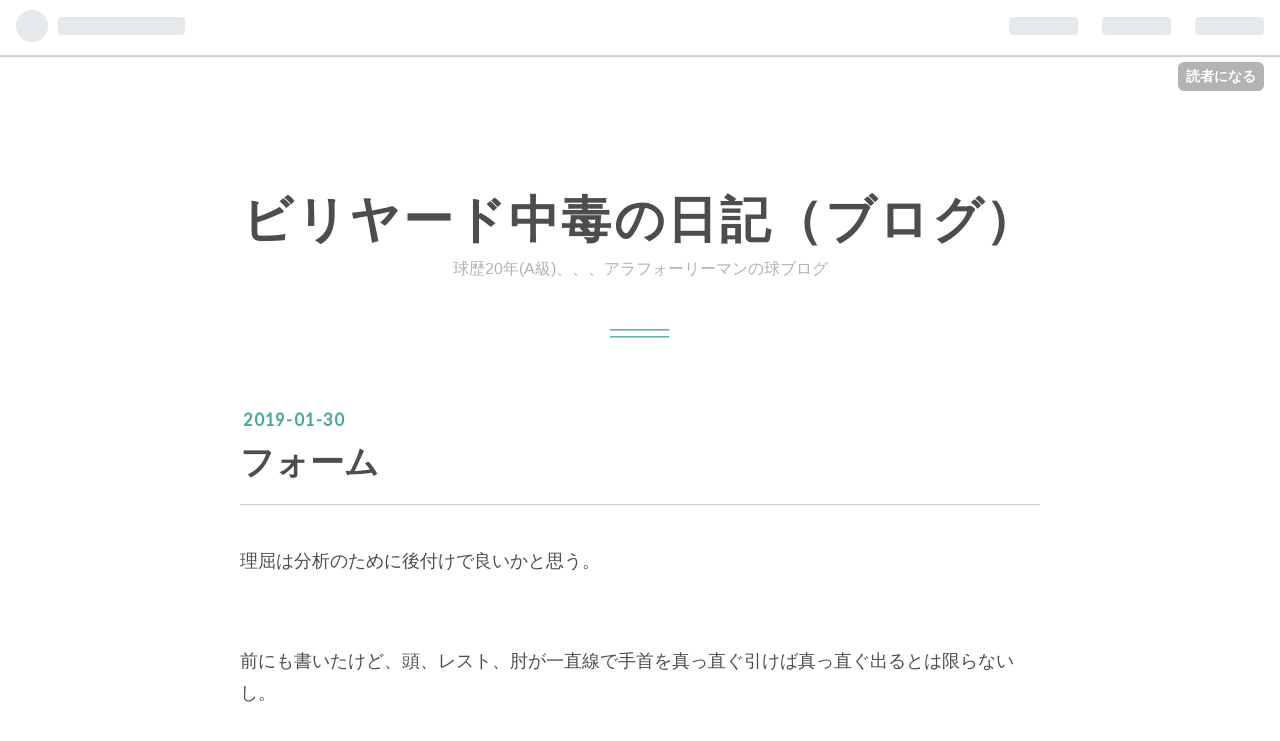

--- FILE ---
content_type: text/html; charset=utf-8
request_url: https://www.junhineri.com/entry/2019/01/30/124938
body_size: 13090
content:
<!DOCTYPE html>
<html
  lang="ja"

data-admin-domain="//blog.hatena.ne.jp"
data-admin-origin="https://blog.hatena.ne.jp"
data-author="migihineri"
data-avail-langs="ja en"
data-blog="junhineri.hateblo.jp"
data-blog-host="junhineri.hateblo.jp"
data-blog-is-public="1"
data-blog-name="ビリヤード中毒の日記（ブログ）"
data-blog-owner="migihineri"
data-blog-show-ads=""
data-blog-show-sleeping-ads=""
data-blog-uri="https://www.junhineri.com/"
data-blog-uuid="8454420450089147341"
data-blogs-uri-base="https://www.junhineri.com"
data-brand="pro"
data-data-layer="{&quot;hatenablog&quot;:{&quot;admin&quot;:{},&quot;analytics&quot;:{&quot;brand_property_id&quot;:&quot;&quot;,&quot;measurement_id&quot;:&quot;&quot;,&quot;non_sampling_property_id&quot;:&quot;&quot;,&quot;property_id&quot;:&quot;&quot;,&quot;separated_property_id&quot;:&quot;UA-29716941-22&quot;},&quot;blog&quot;:{&quot;blog_id&quot;:&quot;8454420450089147341&quot;,&quot;content_seems_japanese&quot;:&quot;true&quot;,&quot;disable_ads&quot;:&quot;custom_domain&quot;,&quot;enable_ads&quot;:&quot;false&quot;,&quot;enable_keyword_link&quot;:&quot;true&quot;,&quot;entry_show_footer_related_entries&quot;:&quot;true&quot;,&quot;force_pc_view&quot;:&quot;false&quot;,&quot;is_public&quot;:&quot;true&quot;,&quot;is_responsive_view&quot;:&quot;false&quot;,&quot;is_sleeping&quot;:&quot;false&quot;,&quot;lang&quot;:&quot;ja&quot;,&quot;name&quot;:&quot;\u30d3\u30ea\u30e4\u30fc\u30c9\u4e2d\u6bd2\u306e\u65e5\u8a18\uff08\u30d6\u30ed\u30b0\uff09&quot;,&quot;owner_name&quot;:&quot;migihineri&quot;,&quot;uri&quot;:&quot;https://www.junhineri.com/&quot;},&quot;brand&quot;:&quot;pro&quot;,&quot;page_id&quot;:&quot;entry&quot;,&quot;permalink_entry&quot;:{&quot;author_name&quot;:&quot;migihineri&quot;,&quot;categories&quot;:&quot;&quot;,&quot;character_count&quot;:1997,&quot;date&quot;:&quot;2019-01-30&quot;,&quot;entry_id&quot;:&quot;10257846132672341269&quot;,&quot;first_category&quot;:&quot;&quot;,&quot;hour&quot;:&quot;12&quot;,&quot;title&quot;:&quot;\u30d5\u30a9\u30fc\u30e0&quot;,&quot;uri&quot;:&quot;https://www.junhineri.com/entry/2019/01/30/124938&quot;},&quot;pro&quot;:&quot;pro&quot;,&quot;router_type&quot;:&quot;blogs&quot;}}"
data-device="pc"
data-dont-recommend-pro="false"
data-global-domain="https://hatena.blog"
data-globalheader-color="b"
data-globalheader-type="pc"
data-has-touch-view="1"
data-help-url="https://help.hatenablog.com"
data-page="entry"
data-parts-domain="https://hatenablog-parts.com"
data-plus-available="1"
data-pro="true"
data-router-type="blogs"
data-sentry-dsn="https://03a33e4781a24cf2885099fed222b56d@sentry.io/1195218"
data-sentry-environment="production"
data-sentry-sample-rate="0.1"
data-static-domain="https://cdn.blog.st-hatena.com"
data-version="ce040fcbad0d42a5e1cae88990dad0"




  data-initial-state="{}"

  >
  <head prefix="og: http://ogp.me/ns# fb: http://ogp.me/ns/fb# article: http://ogp.me/ns/article#">

  

  
  <meta name="viewport" content="width=device-width, initial-scale=1.0" />


  


  

  <meta name="robots" content="max-image-preview:large" />


  <meta charset="utf-8"/>
  <meta http-equiv="X-UA-Compatible" content="IE=7; IE=9; IE=10; IE=11" />
  <title>フォーム - ビリヤード中毒の日記（ブログ）</title>

  
  <link rel="canonical" href="https://www.junhineri.com/entry/2019/01/30/124938"/>



  

<meta itemprop="name" content="フォーム - ビリヤード中毒の日記（ブログ）"/>

  <meta itemprop="image" content="https://ogimage.blog.st-hatena.com/8454420450089147341/10257846132672341269/1548820691"/>


  <meta property="og:title" content="フォーム - ビリヤード中毒の日記（ブログ）"/>
<meta property="og:type" content="article"/>
  <meta property="og:url" content="https://www.junhineri.com/entry/2019/01/30/124938"/>

  <meta property="og:image" content="https://ogimage.blog.st-hatena.com/8454420450089147341/10257846132672341269/1548820691"/>

<meta property="og:image:alt" content="フォーム - ビリヤード中毒の日記（ブログ）"/>
    <meta property="og:description" content="理屈は分析のために後付けで良いかと思う。 前にも書いたけど、頭、レスト、肘が一直線で手首を真っ直ぐ引けば真っ直ぐ出るとは限らないし。 なんで真っ直ぐ引いたら真っ直ぐ出るのか意味不明の理屈だし。 ただキューを真っ直ぐ振る感覚は存在すると思う。 それは、フォームの形からじゃなくて、キューを真っ直ぐ動かす動かし方とか感覚だと思う。 キューを惰性で振ってる時の感覚を覚えつつ、そこに力を加えるとかね。 で、たまたま綺麗なフォームだと良いかも。 くらいの感覚。 だから、究極は右手だけ動くって言うけど。そんなの有り得ないし。 どうやったってカラダ全身が少し動くはず。 まー出来るだけ動かさないって事だと思うけ…" />
<meta property="og:site_name" content="ビリヤード中毒の日記（ブログ）"/>

  <meta property="article:published_time" content="2019-01-30T03:49:38Z" />

      <meta name="twitter:card"  content="summary_large_image" />
    <meta name="twitter:image" content="https://ogimage.blog.st-hatena.com/8454420450089147341/10257846132672341269/1548820691" />  <meta name="twitter:title" content="フォーム - ビリヤード中毒の日記（ブログ）" />    <meta name="twitter:description" content="理屈は分析のために後付けで良いかと思う。 前にも書いたけど、頭、レスト、肘が一直線で手首を真っ直ぐ引けば真っ直ぐ出るとは限らないし。 なんで真っ直ぐ引いたら真っ直ぐ出るのか意味不明の理屈だし。 ただキューを真っ直ぐ振る感覚は存在すると思う。 それは、フォームの形からじゃなくて、キューを真っ直ぐ動かす動かし方とか感覚だと…" />  <meta name="twitter:app:name:iphone" content="はてなブログアプリ" />
  <meta name="twitter:app:id:iphone" content="583299321" />
  <meta name="twitter:app:url:iphone" content="hatenablog:///open?uri=https%3A%2F%2Fwww.junhineri.com%2Fentry%2F2019%2F01%2F30%2F124938" />
  
    <meta name="description" content="理屈は分析のために後付けで良いかと思う。 前にも書いたけど、頭、レスト、肘が一直線で手首を真っ直ぐ引けば真っ直ぐ出るとは限らないし。 なんで真っ直ぐ引いたら真っ直ぐ出るのか意味不明の理屈だし。 ただキューを真っ直ぐ振る感覚は存在すると思う。 それは、フォームの形からじゃなくて、キューを真っ直ぐ動かす動かし方とか感覚だと思う。 キューを惰性で振ってる時の感覚を覚えつつ、そこに力を加えるとかね。 で、たまたま綺麗なフォームだと良いかも。 くらいの感覚。 だから、究極は右手だけ動くって言うけど。そんなの有り得ないし。 どうやったってカラダ全身が少し動くはず。 まー出来るだけ動かさないって事だと思うけ…" />
    <meta name="keywords" content="マスワリ,ビリヤード,ブレイクショット,jpba," />


  
<script
  id="embed-gtm-data-layer-loader"
  data-data-layer-page-specific="{&quot;hatenablog&quot;:{&quot;blogs_permalink&quot;:{&quot;is_blog_sleeping&quot;:&quot;false&quot;,&quot;blog_afc_issued&quot;:&quot;false&quot;,&quot;entry_afc_issued&quot;:&quot;false&quot;,&quot;is_author_pro&quot;:&quot;true&quot;,&quot;has_related_entries_with_elasticsearch&quot;:&quot;true&quot;}}}"
>
(function() {
  function loadDataLayer(elem, attrName) {
    if (!elem) { return {}; }
    var json = elem.getAttribute(attrName);
    if (!json) { return {}; }
    return JSON.parse(json);
  }

  var globalVariables = loadDataLayer(
    document.documentElement,
    'data-data-layer'
  );
  var pageSpecificVariables = loadDataLayer(
    document.getElementById('embed-gtm-data-layer-loader'),
    'data-data-layer-page-specific'
  );

  var variables = [globalVariables, pageSpecificVariables];

  if (!window.dataLayer) {
    window.dataLayer = [];
  }

  for (var i = 0; i < variables.length; i++) {
    window.dataLayer.push(variables[i]);
  }
})();
</script>

<!-- Google Tag Manager -->
<script>(function(w,d,s,l,i){w[l]=w[l]||[];w[l].push({'gtm.start':
new Date().getTime(),event:'gtm.js'});var f=d.getElementsByTagName(s)[0],
j=d.createElement(s),dl=l!='dataLayer'?'&l='+l:'';j.async=true;j.src=
'https://www.googletagmanager.com/gtm.js?id='+i+dl;f.parentNode.insertBefore(j,f);
})(window,document,'script','dataLayer','GTM-P4CXTW');</script>
<!-- End Google Tag Manager -->











  <link rel="shortcut icon" href="https://www.junhineri.com/icon/favicon">
<link rel="apple-touch-icon" href="https://www.junhineri.com/icon/touch">
<link rel="icon" sizes="192x192" href="https://www.junhineri.com/icon/link">

  

<link rel="alternate" type="application/atom+xml" title="Atom" href="https://www.junhineri.com/feed"/>
<link rel="alternate" type="application/rss+xml" title="RSS2.0" href="https://www.junhineri.com/rss"/>

  <link rel="alternate" type="application/json+oembed" href="https://hatena.blog/oembed?url=https%3A%2F%2Fwww.junhineri.com%2Fentry%2F2019%2F01%2F30%2F124938&amp;format=json" title="oEmbed Profile of フォーム"/>
<link rel="alternate" type="text/xml+oembed" href="https://hatena.blog/oembed?url=https%3A%2F%2Fwww.junhineri.com%2Fentry%2F2019%2F01%2F30%2F124938&amp;format=xml" title="oEmbed Profile of フォーム"/>
  
  <link rel="author" href="http://www.hatena.ne.jp/migihineri/">

  

  


  
    
<link rel="stylesheet" type="text/css" href="https://cdn.blog.st-hatena.com/css/blog.css?version=ce040fcbad0d42a5e1cae88990dad0"/>

    
  <link rel="stylesheet" type="text/css" href="https://usercss.blog.st-hatena.com/blog_style/8454420450089147341/64d436dd00c2a65e5eff0765ca982fc8d24c69e8"/>
  
  

  

  
<script> </script>

  
<style>
  div#google_afc_user,
  div.google-afc-user-container,
  div.google_afc_image,
  div.google_afc_blocklink {
      display: block !important;
  }
</style>


  

  
    <script type="application/ld+json">{"@context":"http://schema.org","@type":"Article","dateModified":"2019-01-30T12:58:11+09:00","datePublished":"2019-01-30T12:49:38+09:00","description":"理屈は分析のために後付けで良いかと思う。 前にも書いたけど、頭、レスト、肘が一直線で手首を真っ直ぐ引けば真っ直ぐ出るとは限らないし。 なんで真っ直ぐ引いたら真っ直ぐ出るのか意味不明の理屈だし。 ただキューを真っ直ぐ振る感覚は存在すると思う。 それは、フォームの形からじゃなくて、キューを真っ直ぐ動かす動かし方とか感覚だと思う。 キューを惰性で振ってる時の感覚を覚えつつ、そこに力を加えるとかね。 で、たまたま綺麗なフォームだと良いかも。 くらいの感覚。 だから、究極は右手だけ動くって言うけど。そんなの有り得ないし。 どうやったってカラダ全身が少し動くはず。 まー出来るだけ動かさないって事だと思うけ…","headline":"フォーム","image":["https://cdn.blog.st-hatena.com/images/theme/og-image-1500.png"],"mainEntityOfPage":{"@id":"https://www.junhineri.com/entry/2019/01/30/124938","@type":"WebPage"}}</script>

  

  
</head>

  <body class="page-entry globalheader-ng-enabled">
    

<div id="globalheader-container"
  data-brand="hatenablog"
  
  >
  <iframe id="globalheader" height="37" frameborder="0" allowTransparency="true"></iframe>
</div>


  
  
  
    <nav class="
      blog-controlls
      
    ">
      <div class="blog-controlls-blog-icon">
        <a href="https://www.junhineri.com/">
          <img src="https://cdn.image.st-hatena.com/image/square/0fd42c1d92e18d8b18193368d2494beb34405b7e/backend=imagemagick;height=128;version=1;width=128/https%3A%2F%2Fcdn.user.blog.st-hatena.com%2Fcustom_blog_icon%2F106323929%2F1514202137385666" alt="ビリヤード中毒の日記（ブログ）"/>
        </a>
      </div>
      <div class="blog-controlls-title">
        <a href="https://www.junhineri.com/">ビリヤード中毒の日記（ブログ）</a>
      </div>
      <a href="https://blog.hatena.ne.jp/migihineri/junhineri.hateblo.jp/subscribe?utm_medium=button&amp;utm_source=blogs_topright_button&amp;utm_campaign=subscribe_blog" class="blog-controlls-subscribe-btn test-blog-header-controlls-subscribe">
        読者になる
      </a>
    </nav>
  

  <div id="container">
    <div id="container-inner">
      <header id="blog-title" data-brand="hatenablog">
  <div id="blog-title-inner" >
    <div id="blog-title-content">
      <h1 id="title"><a href="https://www.junhineri.com/">ビリヤード中毒の日記（ブログ）</a></h1>
      
        <h2 id="blog-description">球歴20年(A級)、、、アラフォーリーマンの球ブログ </h2>
      
    </div>
  </div>
</header>

      

      
      




<div id="content" class="hfeed"
  
  >
  <div id="content-inner">
    <div id="wrapper">
      <div id="main">
        <div id="main-inner">
          

          



          
  
  <!-- google_ad_section_start -->
  <!-- rakuten_ad_target_begin -->
  
  
  

  

  
    
      
        <article class="entry hentry test-hentry js-entry-article date-first autopagerize_page_element chars-2000 words-100 mode-html entry-odd" id="entry-10257846132672341269" data-keyword-campaign="" data-uuid="10257846132672341269" data-publication-type="entry">
  <div class="entry-inner">
    <header class="entry-header">
  
    <div class="date entry-date first">
    <a href="https://www.junhineri.com/archive/2019/01/30" rel="nofollow">
      <time datetime="2019-01-30T03:49:38Z" title="2019-01-30T03:49:38Z">
        <span class="date-year">2019</span><span class="hyphen">-</span><span class="date-month">01</span><span class="hyphen">-</span><span class="date-day">30</span>
      </time>
    </a>
      </div>
  <h1 class="entry-title">
  <a href="https://www.junhineri.com/entry/2019/01/30/124938" class="entry-title-link bookmark">フォーム</a>
</h1>

  
  


  

  

</header>

    


    <div class="entry-content hatenablog-entry">
  
    <p>理屈は分析のために後付けで良いかと思う。</p>
<p> </p>
<p>前にも書いたけど、頭、レスト、肘が一直線で手首を真っ直ぐ引けば真っ直ぐ出るとは限らないし。</p>
<p>なんで真っ直ぐ引いたら真っ直ぐ出るのか意味不明の理屈だし。</p>
<p> </p>
<p>ただキューを真っ直ぐ振る感覚は存在すると思う。</p>
<p>それは、フォームの形からじゃなくて、キューを真っ直ぐ動かす動かし方とか感覚だと思う。</p>
<p>キューを惰性で振ってる時の感覚を覚えつつ、そこに力を加えるとかね。</p>
<p>で、たまたま綺麗なフォームだと良いかも。</p>
<p>くらいの感覚。</p>
<p> </p>
<p>だから、究極は右手だけ動くって言うけど。そんなの有り得ないし。</p>
<p>どうやったってカラダ全身が少し動くはず。</p>
<p>まー出来るだけ動かさないって事だと思うけど、人によって真に受けすぎるしね。</p>
<p> </p>
<p>カラダって連動してるから、極端にどこか止めようとし過ぎると無理が出るし、長年長時間無理なフォームでやると肩とか首の付け根とかが腱鞘炎になったり色々ガタがきます。何人も見たことある。</p>
<p>基本にこだわり過ぎてる人達。</p>
<p> </p>
<p>その基本ってのがホントに合ってるのかわかんないのに、、、、</p>
<p> </p>
<p>基本の形を参考にアレンジが良いかと。</p>
<p>格好良い所は残しつつ、自分の振り易い形を取るみたいな。</p>
<p>しょっちゅう変わるし、替えながら上手くなっていくしかないから、</p>
<p>あまり頑なにカラダのパーツの位置を決め込まない方がよろし。</p>
<p> </p>
<p>だいたい何の分野でも、成功者の過程を後付けで分析して、これが成功する、やり方だ！</p>
<p> </p>
<p>って感じで、いかにも正解のような事を言う人多いけど、後付けでしかない。</p>
<p> </p>
<p>例えば、競馬で、この馬場で天候がどうのこうので騎手がこいつだと、この馬が勝ってるから、今回はこれが勝つ！</p>
<p>とかもっともらしく言う<a class="keyword" href="http://d.hatena.ne.jp/keyword/%CD%BD%C1%DB%B2%B0">予想屋</a>さんとか、いるけど当たる訳ないでしょ？</p>
<p>ちょっと例えが悪いな、、、なんか思い付いてたけど忘れた、、、、</p>
<p>まーだから世界チャンプの完コピしても無理だよってはなし。</p>
<p> </p>
<p>競馬の話は、何も知らなかった若い頃は、へー凄い。</p>
<p>そういうふうに考えるんだ？</p>
<p>と思ってたけど、</p>
<p> </p>
<p>全く当てにならないことは少し考えれば解る。</p>
<p>若い頃ってほんとちょっともっともらしい事言われると全部信じちゃう(笑)</p>
<p> </p>
<p>理屈のはなしは将棋とかならまだわかる。</p>
<p>駒の動きだけだから、カラダの動きを伴ったスポーツとは少し違ってくる。</p>
<p> </p>
<p>だから、コンピュータが強くなってるんだろうし。</p>
<p> </p>
<p>まーでも、スポーツではほとんど当てにならないと思う。</p>
<p>何故かというと、色んなスポーツがあるけど、テニスとかゴルフとか野球とか色々。</p>
<p>・完全にフォームが同じ人って居ない。</p>
<p> </p>
<p>真似したり似てる人はいるけど、</p>
<p>外から見たフォームと動かしてる人間の中身の感覚って、</p>
<p>全く違うから、</p>
<p>ほとんど参考にならない。</p>
<p> </p>
<p>どっちかって言うと、感覚とかイメージの話を真似た方が結果が良い気がする。</p>
<p>結果見た目違っても。</p>
<p> </p>
<p>動かし方の理屈の正解は有るような気がするけど、正解を語ってるのを聞いた事が無い。</p>
<p> </p>
<p>たぶん研究者が少ないんだと思う。</p>
<p>ビリヤード金にならないからね。</p>
<p> </p>
<p>ゴルフとか野球とかテニスとかってめちゃくちゃ金になるから、目指す人も多いし、プレーヤー以外のコーチとか研究する側の人がそれなりにいるんだろうなと。</p>
<p>だから、ある程度こういうイメージでとか左側に壁を作るとか、スタンスはどーのとか、色々理屈あるよね。</p>
<p>なんて言うか、嘘臭いのとか意味不明なのもあるけど、合ってそうな理屈も多いのだ。</p>
<p> </p>
<p><a class="keyword" href="http://d.hatena.ne.jp/keyword/%A5%B9%A5%CC%A1%BC%A5%AB%A1%BC">スヌーカー</a>は、ビリヤードより少し決まった理屈が存在してそうだけど。</p>
<p> </p>
<p>なんだか、フォームの話するときりがなくなってくる。</p>
<p> </p>
<p>誰か正確を教えて下さいな。</p>
<p> </p>
<p> </p>
<p>※今自分が取り組んでるのを少しご紹介</p>
<p>みんなは当たり前かもしれないけど、俺氏忘れてたから、、、</p>
<p>→肘の位置出来るだけ固定して、肘下だけ動かすって事を！(笑)</p>
<p>みんな当たり前にそうなのんだろうけど、、、</p>
<p> </p>
<p>なんか、知らないうちに肩から下全部動かそうとしてた。それも有りだけども。</p>
<p>肘下だけでコンパクトに振る<a class="keyword" href="http://d.hatena.ne.jp/keyword/%A5%B9%A5%C8%A5%ED%A1%BC%A5%AF">ストローク</a>も持って置いた方が良いかなと。</p>
<p>もはや万能じゃないから、ショットによって腕のイメージ変えちゃおー作戦。</p>
<p> </p>
<p>同じフォームで全てのショットを撞くのが理想だけど、ずっと出来なかった訳だから、たまには理想を諦めてみよーかなと。</p>
<p> </p>
<p>キューの惰性にカラダを任せるやり方だけだと無理なんで、そこに少し自分の意志を<a class="keyword" href="http://d.hatena.ne.jp/keyword/%A5%D6%A5%EC%A5%F3%A5%C9">ブレンド</a>した感じであります。</p>
<p>出来るだけ自分でやろうとはせずに、キューの進行方向を妨げないような感じで振るけど、でも出来るだけコンパクトにみたいな。</p>
<p> </p>
<p>ロングショットの時ね。</p>
<p> </p>
<p>近ければだいたい入るから、そこはあまりこだわる必要ないんで。</p>
<p> </p>
<p>イメージも色々有り過ぎるよな、、、</p>
<p>まーでも、イメージ増えても段々精度上がって来てるからいーや。</p>
<p> </p>
<p>ちょこちょこ替えながら上手くなります。</p>
<p>牛歩で。</p>
<p>上手くなる前に死んじゃうかも、、、(笑)</p>
<p> </p>
<p> </p>
<p> </p>
<p> </p>
<p> </p>
<p> </p>
    
    




    

  
</div>

    
  <footer class="entry-footer">
    
    <div class="entry-tags-wrapper">
  <div class="entry-tags">  </div>
</div>

    <p class="entry-footer-section track-inview-by-gtm" data-gtm-track-json="{&quot;area&quot;: &quot;finish_reading&quot;}">
  <span class="author vcard"><span class="fn" data-load-nickname="1" data-user-name="migihineri" >migihineri</span></span>
  <span class="entry-footer-time"><a href="https://www.junhineri.com/entry/2019/01/30/124938"><time data-relative datetime="2019-01-30T03:49:38Z" title="2019-01-30T03:49:38Z" class="updated">2019-01-30 12:49</time></a></span>
  
  
  
    <span class="
      entry-footer-subscribe
      
    " data-test-blog-controlls-subscribe>
      <a href="https://blog.hatena.ne.jp/migihineri/junhineri.hateblo.jp/subscribe?utm_medium=button&amp;utm_source=blogs_entry_footer&amp;utm_campaign=subscribe_blog">
        読者になる
      </a>
    </span>
  
</p>

    
  <div
    class="hatena-star-container"
    data-hatena-star-container
    data-hatena-star-url="https://www.junhineri.com/entry/2019/01/30/124938"
    data-hatena-star-title="フォーム"
    data-hatena-star-variant="profile-icon"
    data-hatena-star-profile-url-template="https://blog.hatena.ne.jp/{username}/"
  ></div>


    
<div class="social-buttons">
  
  
    <div class="social-button-item">
      <a href="https://b.hatena.ne.jp/entry/s/www.junhineri.com/entry/2019/01/30/124938" class="hatena-bookmark-button" data-hatena-bookmark-url="https://www.junhineri.com/entry/2019/01/30/124938" data-hatena-bookmark-layout="vertical-balloon" data-hatena-bookmark-lang="ja" title="この記事をはてなブックマークに追加"><img src="https://b.st-hatena.com/images/entry-button/button-only.gif" alt="この記事をはてなブックマークに追加" width="20" height="20" style="border: none;" /></a>
    </div>
  
  
    <div class="social-button-item">
      <div class="fb-share-button" data-layout="box_count" data-href="https://www.junhineri.com/entry/2019/01/30/124938"></div>
    </div>
  
  
    
    
    <div class="social-button-item">
      <a
          class="entry-share-button entry-share-button-twitter test-share-button-twitter"
          href="https://x.com/intent/tweet?text=%E3%83%95%E3%82%A9%E3%83%BC%E3%83%A0+-+%E3%83%93%E3%83%AA%E3%83%A4%E3%83%BC%E3%83%89%E4%B8%AD%E6%AF%92%E3%81%AE%E6%97%A5%E8%A8%98%EF%BC%88%E3%83%96%E3%83%AD%E3%82%B0%EF%BC%89&amp;url=https%3A%2F%2Fwww.junhineri.com%2Fentry%2F2019%2F01%2F30%2F124938"
          title="X（Twitter）で投稿する"
        ></a>
    </div>
  
  
  
  
  
  
</div>

    

    <div class="customized-footer">
      

        

          <div class="entry-footer-modules" id="entry-footer-secondary-modules">      
<div class="hatena-module hatena-module-related-entries" >
      
  <!-- Hatena-Epic-has-related-entries-with-elasticsearch:true -->
  <div class="hatena-module-title">
    関連記事
  </div>
  <div class="hatena-module-body">
    <ul class="related-entries hatena-urllist urllist-with-thumbnails">
  
  
    
    <li class="urllist-item related-entries-item">
      <div class="urllist-item-inner related-entries-item-inner">
        
          
                      <div class="urllist-date-link related-entries-date-link">
  <a href="https://www.junhineri.com/archive/2021/11/11" rel="nofollow">
    <time datetime="2021-11-11T04:08:41Z" title="2021年11月11日">
      2021-11-11
    </time>
  </a>
</div>

          <a href="https://www.junhineri.com/entry/2021/11/11/130841" class="urllist-title-link related-entries-title-link  urllist-title related-entries-title">ビリヤードの基本フォーム、撞き方</a>




          
          

                      <div class="urllist-entry-body related-entries-entry-body">★初心者以外見る必要ない内容ですよん。 初心者向けもちょくち…</div>
      </div>
    </li>
  
    
    <li class="urllist-item related-entries-item">
      <div class="urllist-item-inner related-entries-item-inner">
        
          
                      <div class="urllist-date-link related-entries-date-link">
  <a href="https://www.junhineri.com/archive/2020/12/15" rel="nofollow">
    <time datetime="2020-12-15T04:33:29Z" title="2020年12月15日">
      2020-12-15
    </time>
  </a>
</div>

          <a href="https://www.junhineri.com/entry/2020/12/15/133329" class="urllist-title-link related-entries-title-link  urllist-title related-entries-title">対症療法</a>




          
          

                      <div class="urllist-entry-body related-entries-entry-body">右フリと左フリの時に、 プラクティスストロークの最後のストロ…</div>
      </div>
    </li>
  
    
    <li class="urllist-item related-entries-item">
      <div class="urllist-item-inner related-entries-item-inner">
        
          
                      <a class="urllist-image-link related-entries-image-link" href="https://www.junhineri.com/entry/2018/10/16/192050">
  <img alt="キュー切れについて" src="https://cdn.image.st-hatena.com/image/square/83e3408845ad7a0101a5fe66cf980dfbd58b59d9/backend=imagemagick;height=100;version=1;width=100/https%3A%2F%2Fad.jp.ap.valuecommerce.com%2Fservlet%2Fgifbanner%3Fsid%3D3427775%26pid%3D885491471" class="urllist-image related-entries-image" title="キュー切れについて" width="100" height="100" loading="lazy">
</a>
            <div class="urllist-date-link related-entries-date-link">
  <a href="https://www.junhineri.com/archive/2018/10/16" rel="nofollow">
    <time datetime="2018-10-16T10:20:50Z" title="2018年10月16日">
      2018-10-16
    </time>
  </a>
</div>

          <a href="https://www.junhineri.com/entry/2018/10/16/192050" class="urllist-title-link related-entries-title-link  urllist-title related-entries-title">キュー切れについて</a>




          
          

                      <div class="urllist-entry-body related-entries-entry-body">なんか自身は切れないらしい人がキュー切れについて語ってるブ…</div>
      </div>
    </li>
  
    
    <li class="urllist-item related-entries-item">
      <div class="urllist-item-inner related-entries-item-inner">
        
          
                      <div class="urllist-date-link related-entries-date-link">
  <a href="https://www.junhineri.com/archive/2018/04/16" rel="nofollow">
    <time datetime="2018-04-16T03:26:00Z" title="2018年4月16日">
      2018-04-16
    </time>
  </a>
</div>

          <a href="https://www.junhineri.com/entry/2018/04/16/122600" class="urllist-title-link related-entries-title-link  urllist-title related-entries-title">どうすれば上手くなりますか？ どうすれば～？シリーズ</a>




          
          

                      <div class="urllist-entry-body related-entries-entry-body">って聞かれた場合。 まーそんな漠然とした質問するのは馬鹿な奴…</div>
      </div>
    </li>
  
    
    <li class="urllist-item related-entries-item">
      <div class="urllist-item-inner related-entries-item-inner">
        
          
                      <div class="urllist-date-link related-entries-date-link">
  <a href="https://www.junhineri.com/archive/2017/09/25" rel="nofollow">
    <time datetime="2017-09-25T10:34:52Z" title="2017年9月25日">
      2017-09-25
    </time>
  </a>
</div>

          <a href="https://www.junhineri.com/entry/2017/09/25/193452" class="urllist-title-link related-entries-title-link  urllist-title related-entries-title">ビリヤードの基本フォームって</a>




          
          

                      <div class="urllist-entry-body related-entries-entry-body">ないね。 昔は綺麗な方が上手いと思ってたし、 普通みんなそう…</div>
      </div>
    </li>
  
</ul>

  </div>
</div>
  </div>
        

      
    </div>
    
  <div class="comment-box js-comment-box">
    
    <ul class="comment js-comment">
      <li class="read-more-comments" style="display: none;"><a>もっと読む</a></li>
    </ul>
    
      <a class="leave-comment-title js-leave-comment-title">コメントを書く</a>
    
  </div>

  </footer>

  </div>
</article>

      
      
    
  

  
  <!-- rakuten_ad_target_end -->
  <!-- google_ad_section_end -->
  
  
  
  <div class="pager pager-permalink permalink">
    
      
      <span class="pager-prev">
        <a href="https://www.junhineri.com/entry/2019/02/04/223921" rel="prev">
          <span class="pager-arrow">&laquo; </span>
          関西オープン2019
        </a>
      </span>
    
    
      
      <span class="pager-next">
        <a href="https://www.junhineri.com/entry/2019/01/29/203455" rel="next">
          初心者が買うべきキュー。何を買えば良い？
          <span class="pager-arrow"> &raquo;</span>
        </a>
      </span>
    
  </div>


  



        </div>
      </div>

      <aside id="box1">
  <div id="box1-inner">
  </div>
</aside>

    </div><!-- #wrapper -->

    
<aside id="box2">
  
  <div id="box2-inner">
    
      

<div class="hatena-module hatena-module-profile">
  <div class="hatena-module-title">
    プロフィール
  </div>
  <div class="hatena-module-body">
    
    <a href="https://www.junhineri.com/about" class="profile-icon-link">
      <img src="https://cdn.profile-image.st-hatena.com/users/migihineri/profile.png"
      alt="id:migihineri" class="profile-icon" />
    </a>
    

    
    <span class="id">
      <a href="https://www.junhineri.com/about" class="hatena-id-link"><span data-load-nickname="1" data-user-name="migihineri">id:migihineri</span></a>
      
  
  
    <a href="https://blog.hatena.ne.jp/-/pro?plus_via=blog_plus_badge&amp;utm_source=pro_badge&amp;utm_medium=referral&amp;utm_campaign=register_pro" title="はてなブログPro"><i class="badge-type-pro">はてなブログPro</i></a>
  


    </span>
    

    

    

    
      <div class="hatena-follow-button-box btn-subscribe js-hatena-follow-button-box"
  
  >

  <a href="#" class="hatena-follow-button js-hatena-follow-button">
    <span class="subscribing">
      <span class="foreground">読者です</span>
      <span class="background">読者をやめる</span>
    </span>
    <span class="unsubscribing" data-track-name="profile-widget-subscribe-button" data-track-once>
      <span class="foreground">読者になる</span>
      <span class="background">読者になる</span>
    </span>
  </a>
  <div class="subscription-count-box js-subscription-count-box">
    <i></i>
    <u></u>
    <span class="subscription-count js-subscription-count">
    </span>
  </div>
</div>

    

    

    <div class="profile-about">
      <a href="https://www.junhineri.com/about">このブログについて</a>
    </div>

  </div>
</div>

    
      <div class="hatena-module hatena-module-search-box">
  <div class="hatena-module-title">
    検索
  </div>
  <div class="hatena-module-body">
    <form class="search-form" role="search" action="https://www.junhineri.com/search" method="get">
  <input type="text" name="q" class="search-module-input" value="" placeholder="記事を検索" required>
  <input type="submit" value="検索" class="search-module-button" />
</form>

  </div>
</div>

    
      <div class="hatena-module hatena-module-links">
  <div class="hatena-module-title">
    リンク
  </div>
  <div class="hatena-module-body">
    <ul class="hatena-urllist">
      
        <li>
          <a href="https://hatena.blog/">はてなブログ</a>
        </li>
      
        <li>
          <a href="https://hatena.blog/guide?via=200109">ブログをはじめる</a>
        </li>
      
        <li>
          <a href="http://blog.hatenablog.com">週刊はてなブログ</a>
        </li>
      
        <li>
          <a href="https://hatena.blog/guide/pro">はてなブログPro</a>
        </li>
      
    </ul>
  </div>
</div>

    
      <div class="hatena-module hatena-module-recent-entries ">
  <div class="hatena-module-title">
    <a href="https://www.junhineri.com/archive">
      最新記事
    </a>
  </div>
  <div class="hatena-module-body">
    <ul class="recent-entries hatena-urllist ">
  
  
    
    <li class="urllist-item recent-entries-item">
      <div class="urllist-item-inner recent-entries-item-inner">
        
          
          
          <a href="https://www.junhineri.com/entry/2025/12/22/125218" class="urllist-title-link recent-entries-title-link  urllist-title recent-entries-title">試合直後の態度</a>




          
          

                </div>
    </li>
  
    
    <li class="urllist-item recent-entries-item">
      <div class="urllist-item-inner recent-entries-item-inner">
        
          
          
          <a href="https://www.junhineri.com/entry/2025/12/09/084458" class="urllist-title-link recent-entries-title-link  urllist-title recent-entries-title">テイクバック大事</a>




          
          

                </div>
    </li>
  
    
    <li class="urllist-item recent-entries-item">
      <div class="urllist-item-inner recent-entries-item-inner">
        
          
          
          <a href="https://www.junhineri.com/entry/2025/12/01/185239" class="urllist-title-link recent-entries-title-link  urllist-title recent-entries-title">9ballって誰にでも負けますよ。</a>




          
          

                </div>
    </li>
  
    
    <li class="urllist-item recent-entries-item">
      <div class="urllist-item-inner recent-entries-item-inner">
        
          
          
          <a href="https://www.junhineri.com/entry/2025/11/18/122852" class="urllist-title-link recent-entries-title-link  urllist-title recent-entries-title">出そうとするより、むしろ止めようとすると良い。</a>




          
          

                </div>
    </li>
  
    
    <li class="urllist-item recent-entries-item">
      <div class="urllist-item-inner recent-entries-item-inner">
        
          
          
          <a href="https://www.junhineri.com/entry/2025/11/13/223652" class="urllist-title-link recent-entries-title-link  urllist-title recent-entries-title">自分の実力よりちょっとだけ難しいコンディションでやると良い</a>




          
          

                </div>
    </li>
  
</ul>

      </div>
</div>

    
      

<div class="hatena-module hatena-module-archive" data-archive-type="default" data-archive-url="https://www.junhineri.com/archive">
  <div class="hatena-module-title">
    <a href="https://www.junhineri.com/archive">月別アーカイブ</a>
  </div>
  <div class="hatena-module-body">
    
      
        <ul class="hatena-urllist">
          
            <li class="archive-module-year archive-module-year-hidden" data-year="2025">
              <div class="archive-module-button">
                <span class="archive-module-hide-button">▼</span>
                <span class="archive-module-show-button">▶</span>
              </div>
              <a href="https://www.junhineri.com/archive/2025" class="archive-module-year-title archive-module-year-2025">
                2025
              </a>
              <ul class="archive-module-months">
                
                  <li class="archive-module-month">
                    <a href="https://www.junhineri.com/archive/2025/12" class="archive-module-month-title archive-module-month-2025-12">
                      2025 / 12
                    </a>
                  </li>
                
                  <li class="archive-module-month">
                    <a href="https://www.junhineri.com/archive/2025/11" class="archive-module-month-title archive-module-month-2025-11">
                      2025 / 11
                    </a>
                  </li>
                
                  <li class="archive-module-month">
                    <a href="https://www.junhineri.com/archive/2025/10" class="archive-module-month-title archive-module-month-2025-10">
                      2025 / 10
                    </a>
                  </li>
                
                  <li class="archive-module-month">
                    <a href="https://www.junhineri.com/archive/2025/06" class="archive-module-month-title archive-module-month-2025-6">
                      2025 / 6
                    </a>
                  </li>
                
                  <li class="archive-module-month">
                    <a href="https://www.junhineri.com/archive/2025/03" class="archive-module-month-title archive-module-month-2025-3">
                      2025 / 3
                    </a>
                  </li>
                
                  <li class="archive-module-month">
                    <a href="https://www.junhineri.com/archive/2025/01" class="archive-module-month-title archive-module-month-2025-1">
                      2025 / 1
                    </a>
                  </li>
                
              </ul>
            </li>
          
            <li class="archive-module-year archive-module-year-hidden" data-year="2024">
              <div class="archive-module-button">
                <span class="archive-module-hide-button">▼</span>
                <span class="archive-module-show-button">▶</span>
              </div>
              <a href="https://www.junhineri.com/archive/2024" class="archive-module-year-title archive-module-year-2024">
                2024
              </a>
              <ul class="archive-module-months">
                
                  <li class="archive-module-month">
                    <a href="https://www.junhineri.com/archive/2024/12" class="archive-module-month-title archive-module-month-2024-12">
                      2024 / 12
                    </a>
                  </li>
                
                  <li class="archive-module-month">
                    <a href="https://www.junhineri.com/archive/2024/09" class="archive-module-month-title archive-module-month-2024-9">
                      2024 / 9
                    </a>
                  </li>
                
                  <li class="archive-module-month">
                    <a href="https://www.junhineri.com/archive/2024/06" class="archive-module-month-title archive-module-month-2024-6">
                      2024 / 6
                    </a>
                  </li>
                
                  <li class="archive-module-month">
                    <a href="https://www.junhineri.com/archive/2024/03" class="archive-module-month-title archive-module-month-2024-3">
                      2024 / 3
                    </a>
                  </li>
                
                  <li class="archive-module-month">
                    <a href="https://www.junhineri.com/archive/2024/02" class="archive-module-month-title archive-module-month-2024-2">
                      2024 / 2
                    </a>
                  </li>
                
                  <li class="archive-module-month">
                    <a href="https://www.junhineri.com/archive/2024/01" class="archive-module-month-title archive-module-month-2024-1">
                      2024 / 1
                    </a>
                  </li>
                
              </ul>
            </li>
          
            <li class="archive-module-year archive-module-year-hidden" data-year="2023">
              <div class="archive-module-button">
                <span class="archive-module-hide-button">▼</span>
                <span class="archive-module-show-button">▶</span>
              </div>
              <a href="https://www.junhineri.com/archive/2023" class="archive-module-year-title archive-module-year-2023">
                2023
              </a>
              <ul class="archive-module-months">
                
                  <li class="archive-module-month">
                    <a href="https://www.junhineri.com/archive/2023/11" class="archive-module-month-title archive-module-month-2023-11">
                      2023 / 11
                    </a>
                  </li>
                
                  <li class="archive-module-month">
                    <a href="https://www.junhineri.com/archive/2023/10" class="archive-module-month-title archive-module-month-2023-10">
                      2023 / 10
                    </a>
                  </li>
                
                  <li class="archive-module-month">
                    <a href="https://www.junhineri.com/archive/2023/09" class="archive-module-month-title archive-module-month-2023-9">
                      2023 / 9
                    </a>
                  </li>
                
                  <li class="archive-module-month">
                    <a href="https://www.junhineri.com/archive/2023/08" class="archive-module-month-title archive-module-month-2023-8">
                      2023 / 8
                    </a>
                  </li>
                
                  <li class="archive-module-month">
                    <a href="https://www.junhineri.com/archive/2023/07" class="archive-module-month-title archive-module-month-2023-7">
                      2023 / 7
                    </a>
                  </li>
                
                  <li class="archive-module-month">
                    <a href="https://www.junhineri.com/archive/2023/06" class="archive-module-month-title archive-module-month-2023-6">
                      2023 / 6
                    </a>
                  </li>
                
                  <li class="archive-module-month">
                    <a href="https://www.junhineri.com/archive/2023/05" class="archive-module-month-title archive-module-month-2023-5">
                      2023 / 5
                    </a>
                  </li>
                
                  <li class="archive-module-month">
                    <a href="https://www.junhineri.com/archive/2023/04" class="archive-module-month-title archive-module-month-2023-4">
                      2023 / 4
                    </a>
                  </li>
                
                  <li class="archive-module-month">
                    <a href="https://www.junhineri.com/archive/2023/03" class="archive-module-month-title archive-module-month-2023-3">
                      2023 / 3
                    </a>
                  </li>
                
                  <li class="archive-module-month">
                    <a href="https://www.junhineri.com/archive/2023/02" class="archive-module-month-title archive-module-month-2023-2">
                      2023 / 2
                    </a>
                  </li>
                
              </ul>
            </li>
          
            <li class="archive-module-year archive-module-year-hidden" data-year="2022">
              <div class="archive-module-button">
                <span class="archive-module-hide-button">▼</span>
                <span class="archive-module-show-button">▶</span>
              </div>
              <a href="https://www.junhineri.com/archive/2022" class="archive-module-year-title archive-module-year-2022">
                2022
              </a>
              <ul class="archive-module-months">
                
                  <li class="archive-module-month">
                    <a href="https://www.junhineri.com/archive/2022/12" class="archive-module-month-title archive-module-month-2022-12">
                      2022 / 12
                    </a>
                  </li>
                
                  <li class="archive-module-month">
                    <a href="https://www.junhineri.com/archive/2022/11" class="archive-module-month-title archive-module-month-2022-11">
                      2022 / 11
                    </a>
                  </li>
                
                  <li class="archive-module-month">
                    <a href="https://www.junhineri.com/archive/2022/09" class="archive-module-month-title archive-module-month-2022-9">
                      2022 / 9
                    </a>
                  </li>
                
                  <li class="archive-module-month">
                    <a href="https://www.junhineri.com/archive/2022/08" class="archive-module-month-title archive-module-month-2022-8">
                      2022 / 8
                    </a>
                  </li>
                
                  <li class="archive-module-month">
                    <a href="https://www.junhineri.com/archive/2022/07" class="archive-module-month-title archive-module-month-2022-7">
                      2022 / 7
                    </a>
                  </li>
                
                  <li class="archive-module-month">
                    <a href="https://www.junhineri.com/archive/2022/06" class="archive-module-month-title archive-module-month-2022-6">
                      2022 / 6
                    </a>
                  </li>
                
                  <li class="archive-module-month">
                    <a href="https://www.junhineri.com/archive/2022/05" class="archive-module-month-title archive-module-month-2022-5">
                      2022 / 5
                    </a>
                  </li>
                
                  <li class="archive-module-month">
                    <a href="https://www.junhineri.com/archive/2022/04" class="archive-module-month-title archive-module-month-2022-4">
                      2022 / 4
                    </a>
                  </li>
                
                  <li class="archive-module-month">
                    <a href="https://www.junhineri.com/archive/2022/03" class="archive-module-month-title archive-module-month-2022-3">
                      2022 / 3
                    </a>
                  </li>
                
                  <li class="archive-module-month">
                    <a href="https://www.junhineri.com/archive/2022/01" class="archive-module-month-title archive-module-month-2022-1">
                      2022 / 1
                    </a>
                  </li>
                
              </ul>
            </li>
          
            <li class="archive-module-year archive-module-year-hidden" data-year="2021">
              <div class="archive-module-button">
                <span class="archive-module-hide-button">▼</span>
                <span class="archive-module-show-button">▶</span>
              </div>
              <a href="https://www.junhineri.com/archive/2021" class="archive-module-year-title archive-module-year-2021">
                2021
              </a>
              <ul class="archive-module-months">
                
                  <li class="archive-module-month">
                    <a href="https://www.junhineri.com/archive/2021/12" class="archive-module-month-title archive-module-month-2021-12">
                      2021 / 12
                    </a>
                  </li>
                
                  <li class="archive-module-month">
                    <a href="https://www.junhineri.com/archive/2021/11" class="archive-module-month-title archive-module-month-2021-11">
                      2021 / 11
                    </a>
                  </li>
                
                  <li class="archive-module-month">
                    <a href="https://www.junhineri.com/archive/2021/10" class="archive-module-month-title archive-module-month-2021-10">
                      2021 / 10
                    </a>
                  </li>
                
                  <li class="archive-module-month">
                    <a href="https://www.junhineri.com/archive/2021/09" class="archive-module-month-title archive-module-month-2021-9">
                      2021 / 9
                    </a>
                  </li>
                
                  <li class="archive-module-month">
                    <a href="https://www.junhineri.com/archive/2021/07" class="archive-module-month-title archive-module-month-2021-7">
                      2021 / 7
                    </a>
                  </li>
                
                  <li class="archive-module-month">
                    <a href="https://www.junhineri.com/archive/2021/06" class="archive-module-month-title archive-module-month-2021-6">
                      2021 / 6
                    </a>
                  </li>
                
                  <li class="archive-module-month">
                    <a href="https://www.junhineri.com/archive/2021/04" class="archive-module-month-title archive-module-month-2021-4">
                      2021 / 4
                    </a>
                  </li>
                
                  <li class="archive-module-month">
                    <a href="https://www.junhineri.com/archive/2021/02" class="archive-module-month-title archive-module-month-2021-2">
                      2021 / 2
                    </a>
                  </li>
                
                  <li class="archive-module-month">
                    <a href="https://www.junhineri.com/archive/2021/01" class="archive-module-month-title archive-module-month-2021-1">
                      2021 / 1
                    </a>
                  </li>
                
              </ul>
            </li>
          
            <li class="archive-module-year archive-module-year-hidden" data-year="2020">
              <div class="archive-module-button">
                <span class="archive-module-hide-button">▼</span>
                <span class="archive-module-show-button">▶</span>
              </div>
              <a href="https://www.junhineri.com/archive/2020" class="archive-module-year-title archive-module-year-2020">
                2020
              </a>
              <ul class="archive-module-months">
                
                  <li class="archive-module-month">
                    <a href="https://www.junhineri.com/archive/2020/12" class="archive-module-month-title archive-module-month-2020-12">
                      2020 / 12
                    </a>
                  </li>
                
                  <li class="archive-module-month">
                    <a href="https://www.junhineri.com/archive/2020/10" class="archive-module-month-title archive-module-month-2020-10">
                      2020 / 10
                    </a>
                  </li>
                
                  <li class="archive-module-month">
                    <a href="https://www.junhineri.com/archive/2020/08" class="archive-module-month-title archive-module-month-2020-8">
                      2020 / 8
                    </a>
                  </li>
                
                  <li class="archive-module-month">
                    <a href="https://www.junhineri.com/archive/2020/07" class="archive-module-month-title archive-module-month-2020-7">
                      2020 / 7
                    </a>
                  </li>
                
                  <li class="archive-module-month">
                    <a href="https://www.junhineri.com/archive/2020/04" class="archive-module-month-title archive-module-month-2020-4">
                      2020 / 4
                    </a>
                  </li>
                
                  <li class="archive-module-month">
                    <a href="https://www.junhineri.com/archive/2020/03" class="archive-module-month-title archive-module-month-2020-3">
                      2020 / 3
                    </a>
                  </li>
                
                  <li class="archive-module-month">
                    <a href="https://www.junhineri.com/archive/2020/02" class="archive-module-month-title archive-module-month-2020-2">
                      2020 / 2
                    </a>
                  </li>
                
                  <li class="archive-module-month">
                    <a href="https://www.junhineri.com/archive/2020/01" class="archive-module-month-title archive-module-month-2020-1">
                      2020 / 1
                    </a>
                  </li>
                
              </ul>
            </li>
          
            <li class="archive-module-year archive-module-year-hidden" data-year="2019">
              <div class="archive-module-button">
                <span class="archive-module-hide-button">▼</span>
                <span class="archive-module-show-button">▶</span>
              </div>
              <a href="https://www.junhineri.com/archive/2019" class="archive-module-year-title archive-module-year-2019">
                2019
              </a>
              <ul class="archive-module-months">
                
                  <li class="archive-module-month">
                    <a href="https://www.junhineri.com/archive/2019/12" class="archive-module-month-title archive-module-month-2019-12">
                      2019 / 12
                    </a>
                  </li>
                
                  <li class="archive-module-month">
                    <a href="https://www.junhineri.com/archive/2019/11" class="archive-module-month-title archive-module-month-2019-11">
                      2019 / 11
                    </a>
                  </li>
                
                  <li class="archive-module-month">
                    <a href="https://www.junhineri.com/archive/2019/10" class="archive-module-month-title archive-module-month-2019-10">
                      2019 / 10
                    </a>
                  </li>
                
                  <li class="archive-module-month">
                    <a href="https://www.junhineri.com/archive/2019/09" class="archive-module-month-title archive-module-month-2019-9">
                      2019 / 9
                    </a>
                  </li>
                
                  <li class="archive-module-month">
                    <a href="https://www.junhineri.com/archive/2019/08" class="archive-module-month-title archive-module-month-2019-8">
                      2019 / 8
                    </a>
                  </li>
                
                  <li class="archive-module-month">
                    <a href="https://www.junhineri.com/archive/2019/07" class="archive-module-month-title archive-module-month-2019-7">
                      2019 / 7
                    </a>
                  </li>
                
                  <li class="archive-module-month">
                    <a href="https://www.junhineri.com/archive/2019/06" class="archive-module-month-title archive-module-month-2019-6">
                      2019 / 6
                    </a>
                  </li>
                
                  <li class="archive-module-month">
                    <a href="https://www.junhineri.com/archive/2019/05" class="archive-module-month-title archive-module-month-2019-5">
                      2019 / 5
                    </a>
                  </li>
                
                  <li class="archive-module-month">
                    <a href="https://www.junhineri.com/archive/2019/04" class="archive-module-month-title archive-module-month-2019-4">
                      2019 / 4
                    </a>
                  </li>
                
                  <li class="archive-module-month">
                    <a href="https://www.junhineri.com/archive/2019/03" class="archive-module-month-title archive-module-month-2019-3">
                      2019 / 3
                    </a>
                  </li>
                
                  <li class="archive-module-month">
                    <a href="https://www.junhineri.com/archive/2019/02" class="archive-module-month-title archive-module-month-2019-2">
                      2019 / 2
                    </a>
                  </li>
                
                  <li class="archive-module-month">
                    <a href="https://www.junhineri.com/archive/2019/01" class="archive-module-month-title archive-module-month-2019-1">
                      2019 / 1
                    </a>
                  </li>
                
              </ul>
            </li>
          
            <li class="archive-module-year archive-module-year-hidden" data-year="2018">
              <div class="archive-module-button">
                <span class="archive-module-hide-button">▼</span>
                <span class="archive-module-show-button">▶</span>
              </div>
              <a href="https://www.junhineri.com/archive/2018" class="archive-module-year-title archive-module-year-2018">
                2018
              </a>
              <ul class="archive-module-months">
                
                  <li class="archive-module-month">
                    <a href="https://www.junhineri.com/archive/2018/12" class="archive-module-month-title archive-module-month-2018-12">
                      2018 / 12
                    </a>
                  </li>
                
                  <li class="archive-module-month">
                    <a href="https://www.junhineri.com/archive/2018/11" class="archive-module-month-title archive-module-month-2018-11">
                      2018 / 11
                    </a>
                  </li>
                
                  <li class="archive-module-month">
                    <a href="https://www.junhineri.com/archive/2018/10" class="archive-module-month-title archive-module-month-2018-10">
                      2018 / 10
                    </a>
                  </li>
                
                  <li class="archive-module-month">
                    <a href="https://www.junhineri.com/archive/2018/09" class="archive-module-month-title archive-module-month-2018-9">
                      2018 / 9
                    </a>
                  </li>
                
                  <li class="archive-module-month">
                    <a href="https://www.junhineri.com/archive/2018/08" class="archive-module-month-title archive-module-month-2018-8">
                      2018 / 8
                    </a>
                  </li>
                
                  <li class="archive-module-month">
                    <a href="https://www.junhineri.com/archive/2018/07" class="archive-module-month-title archive-module-month-2018-7">
                      2018 / 7
                    </a>
                  </li>
                
                  <li class="archive-module-month">
                    <a href="https://www.junhineri.com/archive/2018/06" class="archive-module-month-title archive-module-month-2018-6">
                      2018 / 6
                    </a>
                  </li>
                
                  <li class="archive-module-month">
                    <a href="https://www.junhineri.com/archive/2018/05" class="archive-module-month-title archive-module-month-2018-5">
                      2018 / 5
                    </a>
                  </li>
                
                  <li class="archive-module-month">
                    <a href="https://www.junhineri.com/archive/2018/04" class="archive-module-month-title archive-module-month-2018-4">
                      2018 / 4
                    </a>
                  </li>
                
                  <li class="archive-module-month">
                    <a href="https://www.junhineri.com/archive/2018/03" class="archive-module-month-title archive-module-month-2018-3">
                      2018 / 3
                    </a>
                  </li>
                
                  <li class="archive-module-month">
                    <a href="https://www.junhineri.com/archive/2018/02" class="archive-module-month-title archive-module-month-2018-2">
                      2018 / 2
                    </a>
                  </li>
                
                  <li class="archive-module-month">
                    <a href="https://www.junhineri.com/archive/2018/01" class="archive-module-month-title archive-module-month-2018-1">
                      2018 / 1
                    </a>
                  </li>
                
              </ul>
            </li>
          
            <li class="archive-module-year archive-module-year-hidden" data-year="2017">
              <div class="archive-module-button">
                <span class="archive-module-hide-button">▼</span>
                <span class="archive-module-show-button">▶</span>
              </div>
              <a href="https://www.junhineri.com/archive/2017" class="archive-module-year-title archive-module-year-2017">
                2017
              </a>
              <ul class="archive-module-months">
                
                  <li class="archive-module-month">
                    <a href="https://www.junhineri.com/archive/2017/12" class="archive-module-month-title archive-module-month-2017-12">
                      2017 / 12
                    </a>
                  </li>
                
                  <li class="archive-module-month">
                    <a href="https://www.junhineri.com/archive/2017/11" class="archive-module-month-title archive-module-month-2017-11">
                      2017 / 11
                    </a>
                  </li>
                
                  <li class="archive-module-month">
                    <a href="https://www.junhineri.com/archive/2017/10" class="archive-module-month-title archive-module-month-2017-10">
                      2017 / 10
                    </a>
                  </li>
                
                  <li class="archive-module-month">
                    <a href="https://www.junhineri.com/archive/2017/09" class="archive-module-month-title archive-module-month-2017-9">
                      2017 / 9
                    </a>
                  </li>
                
                  <li class="archive-module-month">
                    <a href="https://www.junhineri.com/archive/2017/08" class="archive-module-month-title archive-module-month-2017-8">
                      2017 / 8
                    </a>
                  </li>
                
                  <li class="archive-module-month">
                    <a href="https://www.junhineri.com/archive/2017/07" class="archive-module-month-title archive-module-month-2017-7">
                      2017 / 7
                    </a>
                  </li>
                
                  <li class="archive-module-month">
                    <a href="https://www.junhineri.com/archive/2017/06" class="archive-module-month-title archive-module-month-2017-6">
                      2017 / 6
                    </a>
                  </li>
                
                  <li class="archive-module-month">
                    <a href="https://www.junhineri.com/archive/2017/05" class="archive-module-month-title archive-module-month-2017-5">
                      2017 / 5
                    </a>
                  </li>
                
                  <li class="archive-module-month">
                    <a href="https://www.junhineri.com/archive/2017/04" class="archive-module-month-title archive-module-month-2017-4">
                      2017 / 4
                    </a>
                  </li>
                
                  <li class="archive-module-month">
                    <a href="https://www.junhineri.com/archive/2017/03" class="archive-module-month-title archive-module-month-2017-3">
                      2017 / 3
                    </a>
                  </li>
                
                  <li class="archive-module-month">
                    <a href="https://www.junhineri.com/archive/2017/02" class="archive-module-month-title archive-module-month-2017-2">
                      2017 / 2
                    </a>
                  </li>
                
                  <li class="archive-module-month">
                    <a href="https://www.junhineri.com/archive/2017/01" class="archive-module-month-title archive-module-month-2017-1">
                      2017 / 1
                    </a>
                  </li>
                
              </ul>
            </li>
          
            <li class="archive-module-year archive-module-year-hidden" data-year="2016">
              <div class="archive-module-button">
                <span class="archive-module-hide-button">▼</span>
                <span class="archive-module-show-button">▶</span>
              </div>
              <a href="https://www.junhineri.com/archive/2016" class="archive-module-year-title archive-module-year-2016">
                2016
              </a>
              <ul class="archive-module-months">
                
                  <li class="archive-module-month">
                    <a href="https://www.junhineri.com/archive/2016/12" class="archive-module-month-title archive-module-month-2016-12">
                      2016 / 12
                    </a>
                  </li>
                
                  <li class="archive-module-month">
                    <a href="https://www.junhineri.com/archive/2016/11" class="archive-module-month-title archive-module-month-2016-11">
                      2016 / 11
                    </a>
                  </li>
                
                  <li class="archive-module-month">
                    <a href="https://www.junhineri.com/archive/2016/10" class="archive-module-month-title archive-module-month-2016-10">
                      2016 / 10
                    </a>
                  </li>
                
                  <li class="archive-module-month">
                    <a href="https://www.junhineri.com/archive/2016/09" class="archive-module-month-title archive-module-month-2016-9">
                      2016 / 9
                    </a>
                  </li>
                
                  <li class="archive-module-month">
                    <a href="https://www.junhineri.com/archive/2016/08" class="archive-module-month-title archive-module-month-2016-8">
                      2016 / 8
                    </a>
                  </li>
                
                  <li class="archive-module-month">
                    <a href="https://www.junhineri.com/archive/2016/07" class="archive-module-month-title archive-module-month-2016-7">
                      2016 / 7
                    </a>
                  </li>
                
                  <li class="archive-module-month">
                    <a href="https://www.junhineri.com/archive/2016/06" class="archive-module-month-title archive-module-month-2016-6">
                      2016 / 6
                    </a>
                  </li>
                
              </ul>
            </li>
          
            <li class="archive-module-year archive-module-year-hidden" data-year="2015">
              <div class="archive-module-button">
                <span class="archive-module-hide-button">▼</span>
                <span class="archive-module-show-button">▶</span>
              </div>
              <a href="https://www.junhineri.com/archive/2015" class="archive-module-year-title archive-module-year-2015">
                2015
              </a>
              <ul class="archive-module-months">
                
                  <li class="archive-module-month">
                    <a href="https://www.junhineri.com/archive/2015/03" class="archive-module-month-title archive-module-month-2015-3">
                      2015 / 3
                    </a>
                  </li>
                
              </ul>
            </li>
          
        </ul>
      
    
  </div>
</div>

    
    
  </div>
</aside>


  </div>
</div>




      

      

    </div>
  </div>
  
<footer id="footer" data-brand="hatenablog">
  <div id="footer-inner">
    
      <div style="display:none !important" class="guest-footer js-guide-register test-blogs-register-guide" data-action="guide-register">
  <div class="guest-footer-content">
    <h3>はてなブログをはじめよう！</h3>
    <p>migihineriさんは、はてなブログを使っています。あなたもはてなブログをはじめてみませんか？</p>
    <div class="guest-footer-btn-container">
      <div  class="guest-footer-btn">
        <a class="btn btn-register js-inherit-ga" href="https://blog.hatena.ne.jp/register?via=200227" target="_blank">はてなブログをはじめる（無料）</a>
      </div>
      <div  class="guest-footer-btn">
        <a href="https://hatena.blog/guide" target="_blank">はてなブログとは</a>
      </div>
    </div>
  </div>
</div>

    
    <address class="footer-address">
      <a href="https://www.junhineri.com/">
        <img src="https://cdn.image.st-hatena.com/image/square/0fd42c1d92e18d8b18193368d2494beb34405b7e/backend=imagemagick;height=128;version=1;width=128/https%3A%2F%2Fcdn.user.blog.st-hatena.com%2Fcustom_blog_icon%2F106323929%2F1514202137385666" width="16" height="16" alt="ビリヤード中毒の日記（ブログ）"/>
        <span class="footer-address-name">ビリヤード中毒の日記（ブログ）</span>
      </a>
    </address>
    <p class="services">
      Powered by <a href="https://hatena.blog/">Hatena Blog</a>
      |
        <a href="https://blog.hatena.ne.jp/-/abuse_report?target_url=https%3A%2F%2Fwww.junhineri.com%2Fentry%2F2019%2F01%2F30%2F124938" class="report-abuse-link test-report-abuse-link" target="_blank">ブログを報告する</a>
    </p>
  </div>
</footer>


  
  <script async src="https://s.hatena.ne.jp/js/widget/star.js"></script>
  
  
  <script>
    if (typeof window.Hatena === 'undefined') {
      window.Hatena = {};
    }
    if (!Hatena.hasOwnProperty('Star')) {
      Hatena.Star = {
        VERSION: 2,
      };
    }
  </script>


  
    <div id="fb-root"></div>
<script>(function(d, s, id) {
  var js, fjs = d.getElementsByTagName(s)[0];
  if (d.getElementById(id)) return;
  js = d.createElement(s); js.id = id;
  js.src = "//connect.facebook.net/ja_JP/sdk.js#xfbml=1&appId=719729204785177&version=v17.0";
  fjs.parentNode.insertBefore(js, fjs);
}(document, 'script', 'facebook-jssdk'));</script>

  
  

<div class="quote-box">
  <div class="tooltip-quote tooltip-quote-stock">
    <i class="blogicon-quote" title="引用をストック"></i>
  </div>
  <div class="tooltip-quote tooltip-quote-tweet js-tooltip-quote-tweet">
    <a class="js-tweet-quote" target="_blank" data-track-name="quote-tweet" data-track-once>
      <img src="https://cdn.blog.st-hatena.com/images/admin/quote/quote-x-icon.svg?version=ce040fcbad0d42a5e1cae88990dad0" title="引用して投稿する" >
    </a>
  </div>
</div>

<div class="quote-stock-panel" id="quote-stock-message-box" style="position: absolute; z-index: 3000">
  <div class="message-box" id="quote-stock-succeeded-message" style="display: none">
    <p>引用をストックしました</p>
    <button class="btn btn-primary" id="quote-stock-show-editor-button" data-track-name="curation-quote-edit-button">ストック一覧を見る</button>
    <button class="btn quote-stock-close-message-button">閉じる</button>
  </div>

  <div class="message-box" id="quote-login-required-message" style="display: none">
    <p>引用するにはまずログインしてください</p>
    <button class="btn btn-primary" id="quote-login-button">ログイン</button>
    <button class="btn quote-stock-close-message-button">閉じる</button>
  </div>

  <div class="error-box" id="quote-stock-failed-message" style="display: none">
    <p>引用をストックできませんでした。再度お試しください</p>
    <button class="btn quote-stock-close-message-button">閉じる</button>
  </div>

  <div class="error-box" id="unstockable-quote-message-box" style="display: none; position: absolute; z-index: 3000;">
    <p>限定公開記事のため引用できません。</p>
  </div>
</div>

<script type="x-underscore-template" id="js-requote-button-template">
  <div class="requote-button js-requote-button">
    <button class="requote-button-btn tipsy-top" title="引用する"><i class="blogicon-quote"></i></button>
  </div>
</script>



  
  <div id="hidden-subscribe-button" style="display: none;">
    <div class="hatena-follow-button-box btn-subscribe js-hatena-follow-button-box"
  
  >

  <a href="#" class="hatena-follow-button js-hatena-follow-button">
    <span class="subscribing">
      <span class="foreground">読者です</span>
      <span class="background">読者をやめる</span>
    </span>
    <span class="unsubscribing" data-track-name="profile-widget-subscribe-button" data-track-once>
      <span class="foreground">読者になる</span>
      <span class="background">読者になる</span>
    </span>
  </a>
  <div class="subscription-count-box js-subscription-count-box">
    <i></i>
    <u></u>
    <span class="subscription-count js-subscription-count">
    </span>
  </div>
</div>

  </div>

  



    


  <script async src="https://platform.twitter.com/widgets.js" charset="utf-8"></script>

<script src="https://b.st-hatena.com/js/bookmark_button.js" charset="utf-8" async="async"></script>


<script type="text/javascript" src="https://cdn.blog.st-hatena.com/js/external/jquery.min.js?v=1.12.4&amp;version=ce040fcbad0d42a5e1cae88990dad0"></script>







<script src="https://cdn.blog.st-hatena.com/js/texts-ja.js?version=ce040fcbad0d42a5e1cae88990dad0"></script>



  <script id="vendors-js" data-env="production" src="https://cdn.blog.st-hatena.com/js/vendors.js?version=ce040fcbad0d42a5e1cae88990dad0" crossorigin="anonymous"></script>

<script id="hatenablog-js" data-env="production" src="https://cdn.blog.st-hatena.com/js/hatenablog.js?version=ce040fcbad0d42a5e1cae88990dad0" crossorigin="anonymous" data-page-id="entry"></script>


  <script>Hatena.Diary.GlobalHeader.init()</script>







    

    





  </body>
</html>

